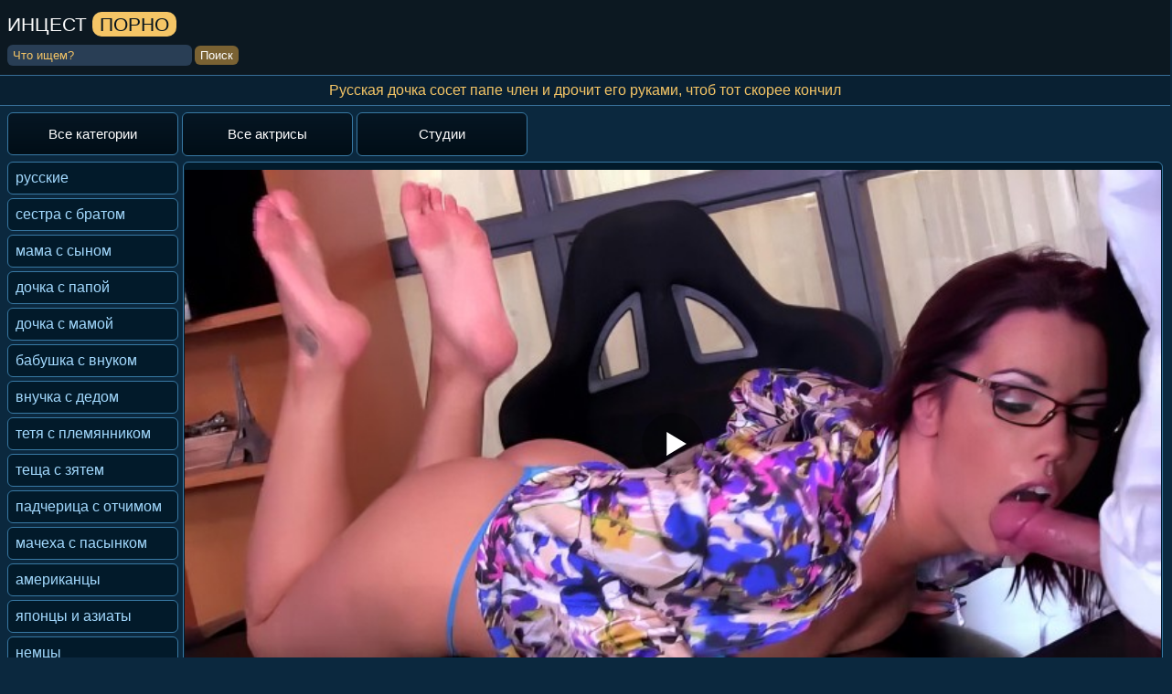

--- FILE ---
content_type: text/html; charset=utf-8
request_url: https://xn--e1afprfv.org/russkoe-porno-dochka-soset-pape-chlen-pryamo-na-rabote-3457.html
body_size: 14909
content:

<!DOCTYPE html>
<html class="no-js" lang="ru" prefix="og: http://ogp.me/ns#
     video: http://ogp.me/ns/video#
     ya: http://webmaster.yandex.ru/vocabularies/">
<head>
<meta charset="utf-8">
<meta name="viewport" content="width=device-width, initial-scale=1.0, maximum-scale=1.0" />
<meta http-equiv="X-UA-Compatible" content="IE=edge" />
<meta name="HandheldFriendly" content="True" />
<meta name="MobileOptimized" content="320" />
<meta name="viewport" content="width=device-width, initial-scale=1, maximum-scale=1, user-scalable=no, minimal-ui" />
<meta name="format-detection" content="telephone=no" />
<title>Русское порно: дочка сосет папе член прямо на работе</title>
<meta name="description" content="Интересно смотреть русское порно, в котором молодая дочка на работе сосет папе пенис и дрочит его ножками." />
   <meta name="robots" content="index, follow" />
<link rel="shortcut icon" href="https://xn--e1afprfv.org/templates/incest/favicon.ico" type="image/x-icon" />
<style type="text/css">a.toplink {line-height: 12px;   width: 90px;   display: inline-block;   float: left;   padding: 14px 12px;   text-align: center;   vertical-align: top;   color: #ffffff;   line-height: 18px;   margin: 4px 4px 4px 1px;   border-radius: 6px;   background-color: #021A2A;   border: 1px solid #3879A4}.shortvideo-quality {background-color: #021a2a;border-radius: 4px;color: #ffffff;padding: 0 4px;position: absolute;right: 7px;top: 8px;}body {color: #97aab8;margin: 0 auto;font: normal 14px Arial, Helvetica, sans-serif;background-color: #0B283E;height: 100% }a:hover {color: #cbeaff;text-decoration: none }a {color: #a3daff;text-decoration: none }.dniwe {background-color: #05131d;border-top: 1px solid #3879A4;font-size: 14px;text-align: center;padding: 10px 7px;margin-top: 11px }.dniwe a {font-size: 14px;color: #f5c566;text-decoration: underline }.dniwe a:hover {color: #f5c566;text-decoration: none }.iksi {width: 1100px;margin-right: auto;margin-left: auto }.iksitop {width: 1100px;margin-top: 3px;margin-right: auto;margin-left: auto }.catsall {margin-top: 8px;padding: 0 1px 1px;background-color: #021A2A;border: 1px solid #3879A4;border-radius: 6px }.ctinfo {width: 10%;text-align: center;padding: 15px;font-size: 16px;border-top: 1px solid #3879A4 }.ctinfoall {width: 10%;color: #f5c566;text-align: right;padding: 15px;font-size: 16px }.ctname {font-size: 16px;border-top: 1px solid #3879A4;border-right: 1px solid #3879A4 }.ctname:hover {background-color: #032135 }.ctname a {padding: 15px;display: block }.ctnametitle {color: #f5c566;font-size: 16px;border-right: 1px solid #3879A4;padding: 15px;text-align: left }.player {width: 100% }.emh {margin-bottom: 5px;margin-top: 4px;padding: 8px 1px 1px 3px;background-color: #021A2A;border: 1px solid #3879A4;border-radius: 6px;display: inline-block }.topchik {display: table;padding: 8px 3px 3px 2px;background-color: #021A2A;border: 1px solid #3879A4;border-radius: 0 6px 6px 6px;}.topchik img {width: 100%;height: auto;}.topchik2 {display: table;padding: 10px 0 0;background-color: #021A2A;border: 1px solid #3879A4;border-radius: 0 6px 6px 6px;width: 100%;}.emhfile {margin-bottom: 5px;margin-top: 4px;padding: 8px 1px 1px;background-color: #021A2A;border: 1px solid #3879A4;border-radius: 6px }.boxter {border-top: 1px solid #3879A4;text-align: center;width: 100% }.toppoh {display: inline-block;margin-top: 5px;background-color: #021A2A;border-top: 1px solid #3879A4;border-left: 1px solid #3879A4;border-right: 1px solid #3879A4;border-radius: 6px 6px 0 0;padding: 10px 15px 7px 10px;font-size: 16px;color: #f5c566 }h2 {font-size: 16px;color: #f5c566;margin: 0;padding: 0;display: inline;text-decoration: none;font-weight: normal;}.picktoplink {display: inline-block;background-color: #02233a;border: 1px solid #3879A4;font-size: 16px;margin-right: 4px;padding: 6px 12px;border-radius: 6px;color: #97aab8 }.toppoh img {vertical-align: middle }.allcats {width:70%}.allcats a {  width: 166px;   margin-top: 4px;   margin-right: 4px;   border-radius: 6px;   background: linear-gradient(to bottom, #061623 0,#010e17 100%);   border: 1px solid #3879A4;   text-align: center;   display: inline-block;   float: left;   font-size: 15px;   text-decoration: none;   color: #fff;   padding: 14px 12px;   margin-left: 3px; }.allcats a:hover {background-color: #032135;border: 1px solid #3879A4 }.allcats {text-align: left }.zby {width: 1100px;margin-right: auto;margin-left: auto }.huinane a {margin-top: 4px;border-radius: 6px;background-color: #021A2A;border: 1px solid #3879A4;text-align: center;display: block;font-size: 15px;text-decoration: none;color: #fff;padding: 14px 5px }.huinane a:hover {background-color: #032135;border: 1px solid #3879A4 }.huinane {text-align: left }.ngt {text-align: center;margin-left: 6px;margin-bottom: 5px;margin-top: 0;font-size: 17px;border: 0;padding: 6px;width: 90%;display: inline-block }.ngt a {margin-left: 6px;text-decoration: none;font-size: 17px;background-color: #092032;border: 1px solid #3879A4;border-radius: 8px;padding: 7px 12px;line-height: 2 }.ngt a:hover {text-decoration: underline }a.toplink {display: inline-block;float: left;text-align: center;vertical-align: top;color: #fff;border-radius: 6px;background-color: #021A2A;border: 1px solid #3879A4;margin: 4px 4px 2px 1px;padding: 14px 12px }a.toplink:hover {background-color: #032135;border: 1px solid #3879A4 }.vsep {display: inline-block;float: left;background-color: #061623;text-align: center;vertical-align: middle;color: #f5c566;line-height: 18px;margin-top: 5px;margin-right: 3px;margin-left: 1px;border-radius: 6px 0 0 6px;border-right: 1px solid #3879A4;padding: 13px 5px 14px }.comm {background-color: #061623;border-radius: 6px 0 0 6px;border-right: 1px solid #3879a4;color: #f5c566;display: inline-block;float: left;line-height: 18px;margin-left: 5px;margin-right: 12px;padding: 15px 15px 15px;text-align: center;vertical-align: middle;}.catlinks {padding: 0 8px 8px;}.infablock {color: #97aab8;font-size: 12px;padding: 8px 0 8px 8px;border-bottom: 1px dotted #3879A4 }.vodwdw {text-align: left;padding: 8px 8px 7px;font-size: 15px }.videodown {background-color: #011421;padding: 2px;display: block;border-left: 1px solid #3879A4;border-top: 1px solid #3879A4;border-bottom: 1px solid #3879A4;border-radius: 6px 0 0 6px;font-size: 13px;margin: 8px 0 }.whh {width: 75% }.tdlike {text-align: center;float: right;margin-right: 2px }.tdinfo {width: 50%;text-align: left;font-size: 13px }.tdinfo img {margin-top: 0;vertical-align: top }.videolike {padding: 0 0 0 2px;text-align: left;display: block;font-size: 13px }a.like {border-radius: 6px 0 0 6px;padding: 5px 4px 6px 6px;color: #7EE04D;background: #00080e;font-size: 15px;display: inline-block }a.like:hover {color: #ACFA83;background: #00080e;font-size: 15px }.like img {margin-top: 0;vertical-align: top }a.dislike {border-radius: 6px 0 0 6px;padding: 5px 0 6px 6px;color: #FF7E60;background: #00080e;font-size: 15px;display: inline-block }a.dislike:hover {color: #FFA690;background: #00080e;font-size: 15px }.tdinfoleft {display: inline-block;color: #f5c566;background: #00080e;padding: 5px 6px 6px;border-radius: 6px 0 0 6px }.tdinfocentr {display: inline-block;color: #f5c566;background: #00080e;padding: 5px 6px 6px }.tdinforight {display: inline-block;color: #f5c566;background: #00080e;padding: 5px 6px 6px;border-radius: 0 6px 6px 0 }.catfileinfo {padding: 5px 6px 6px;font-size: 12px;}.likes, .dislikes {display: inline-block;color: #f5c566;padding: 5px 6px 6px;font-size: 15px;font-weight: 400;margin-right: 7px;background: #00080e;border-radius: 0 6px 6px 0 }.dislike img {margin-top: 0;vertical-align: top }a.main {text-align: left;display: block;color: #a3daff;text-decoration: none;padding: 8px;margin-left: 2px;margin-right: 5px;font-size: 16px }a.main:hover, .linknm:hover {color: #cbeaff }a.kachaem {background-color: #011421;display: block;margin-top: 1px;text-align: left;border-top: 1px dotted #3879A4;padding: 8px;text-decoration: none;font-size: 16px }a.kachaem:hover {background: #011725 }.bro {border-bottom: 1px solid #376e97;border-top: 1px solid #376e97;margin: 0;color: #f5c566;font-size: 17px;font-weight: 400;padding: 7px;text-align: center;background-color: #092032;margin-right: auto;margin-left: auto;}.videobox {float: left;display: inline-block;height: auto;width: 285px;border-radius: 6px;border: 1px solid #376e97;margin-left: 5px;margin-right: 6px;font-size: 14px;background-color: #082c44;margin-bottom: 11px }.videobox:hover {border: 1px solid #4589bb }.pic {position: relative }.pic img {height: auto;background: #011725;width: 100%;min-width: 180px;display: block;-moz-border-radius-topright: 6px;-webkit-border-top-right-radius: 6px;border-top-right-radius: 6px;-moz-border-radius-topleft: 6px;-webkit-border-top-left-radius: 6px;border-top-left-radius: 6px;border-bottom: 1px solid #295271;}.telo {clear: both;height: 0 }.showik {background: url(https://xn--e1afprfv.org/templates/incest/img/user.png) no-repeat center left #082c44;position: absolute;border-left: 1px solid #376e97;border-top: 1px solid #376e97;right: 0;color: #0099CF;bottom: 0;padding: 4px 4px 4px 19px;font-size: 12px;border-top-left-radius: 6px;text-decoration: none }.durik {background: url(https://xn--e1afprfv.org/templates/incest/img/clock.png) no-repeat center left #082c44;position: absolute;float: left;text-align: left;color: #0099CF;bottom: 0;padding: 4px 4px 4px 19px;border-right: 1px solid #376e97;border-top: 1px solid #376e97;font-size: 12px;border-top-right-radius: 6px;text-decoration: none }.linknm {font-size: 13px;padding: 4px 4px 0 7px;height: 40px;display: block;color: #a3daff;float: left }.logomp {background-color: #0C1821;padding-bottom: 1px }.logo {margin-left: auto;margin-right: auto;width: 1100px;font-size: 1.5em;height: 50px;padding-top: 15px;padding-bottom: 5px;text-transform: uppercase;height: 150%;}.searchdiv {vertical-align: middle;text-align: left;height: 27px;margin-left: auto;margin-right: auto;width: 1100px;font-size: 12px;padding-bottom: 5px;}input[type='submit'] {margin-left: 3px;background-color: #7a6233;padding: 3px 6px;font-size: 13px;color: #fff;cursor: pointer;}.videolike a {cursor: pointer;}input[type='text'] {width: 190px }input, textarea {background-color: #293E55;font-family: arial;padding: 4px 6px;-moz-border-radius: 6px;-webkit-border-radius: 6px;border-radius: 6px;border: 0;font-size: 13px;color: #f5c566 }input::-webkit-input-placeholder {color: #f5c566 }input::-moz-placeholder {color: #f5c566 }.porn {color: #ffffff;display: inline-block;padding-bottom: 5px;}.tube {background: #f5c566 none repeat scroll 0 0;border-radius: 10px;color: #05131d;padding: 2px 8px;text-transform: uppercase;}.host {display: inline-block;margin-bottom: 10px }.small-16.medium-12.columns.right.categories {margin-top: 5px;text-align: center }.medium-4.small-8.columns.watch_video {display: inline-block;margin-left: 2px;padding-left: 6px;width: 20%;}.panel {background-color: #021a2a;border-radius: 0;margin-bottom: 20px;}.wrapper_preview img {height: auto;width: 100%;border-radius: 6px;border: 1px solid #295271 }.heading {float: left;padding-bottom: 15px;padding-top: 2px;text-align: center;width: 100%;}.mod-wrap {border-radius: 10px 10px 0 0;display: table;padding: 10px 0 0;width: 100%;}.film-left {display: table-cell;float: none;vertical-align: top;width: 240px;}.film-content {display: table-cell;vertical-align: top;padding-left: 10px;width: 100%;}.mdl {max-width: 200px;border: 1px solid #295271;border-radius: 6px;}.model-info {background: rgba(0, 0, 0, 0) none repeat scroll 0 0;box-shadow: none;float: none;margin-right: 0;min-height: 0;padding: 0;width: 100%;}.title-block {text-transform: capitalize;}html, body {overflow-x: hidden;}h1 {color: #f5c566;font-size: 17px;font-weight: 400;margin: 0 auto;text-align: center;}a.current {margin-left: 6px;background: #092032;border-radius: 8px;color: #f5c566;display: inline-block;border: 1px solid #3879A4;text-decoration: none;padding: 1px 12px;font-size: 17px;}a.main.active {margin-top: 4px;border-radius: 6px;text-align: left;display: block;color: #f5c566;text-decoration: none;padding: 8px;margin-right: 5px;font-size: 16px;background-color: #032135;border: 1px solid #3879A4;}a.catslink {background-color: #011421;border-radius: 6px;display: inline-block;margin-right: 5px;margin-top: 5px;padding: 8px;text-align: left;text-decoration: none;}video{width:100%;height:auto;}@media screen and (max-width: 1440px) {.allcats a {margin-left: 0;width: 161px}.zby {width: 100%;}.logomp {padding-left: 8px;}.bro {font-size: 15px;}.iksitop {margin-left: 8px;width: 96%;}a.main {margin-left: 8px;}a.like, a.dislike, a.like:hover, a.dislike:hover {font-size: 12px;padding: 5px 4px 4px 6px;}.likes, .dislikes {font-size: 12px;}.tdinfo {width: 45%;}.tdinfocentr, .tdinforight, .tdinfoleft {font-size: 12px;}.searchdiv, .logo {width: 100%;}.emh {background-color: #021A2A;border: 1px solid #3879A4;border-radius: 6px;margin-right: 8px;padding-left: 10px;}.emhfile {background-color: #021A2A;border: 1px solid #3879A4;border-radius: 6px;margin-right: 8px;text-align: center;}.minidesc {margin-right: 8px;width: 30%;font-size: 14px;}.topchik {padding: 8px 1px 1px 9px;border-radius: 0 6px 6px 6px;background-color: #021A2A;border: 1px solid #3879A4;margin-right: 8px;}.catsall {width: 96%;}.iksi {width: 100%;}.videobox {height: auto;width: 23.25%;}.linknm {font-size: 13px;padding: 7px 9px;height: 40px;display: block;color: #a3daff;float: left;}.linknm:hover {color: #cbeaff;}.ctinfoall {width: 15%;text-align: center;}}@media screen and (max-width: 1280px) {.minidesc {font-size: 13px;padding: 7px 3px 7px 3px;width: 34%;}.whh {width:60%;}.tdlike {text-align: center;float: right;margin-right: 0;}.tdinfo {width: 55%;}.videobox {height: auto;width: 23.25%;}a.like {margin-bottom: 3px;}.bro {font-size: 16px;}}@media screen and (max-width: 1150px) {.minidesc {font-size: 13px;padding: 3px 4px 3px 4px;}a.kachaem {font-size: 14px;}.tdinfocentr, .tdinforight, .tdinfoleft {font-size: 14px;}.tdinfo {width: 63%;}.videolike {text-align: right;}.likes {font-size: 14px;margin-right: 3px;}.dislikes {margin-right: 6px;font-size: 14px;}a.like, a.dislike, a.like:hover, a.dislike:hover {font-size: 14px;padding: 5px 4px 6px 6px;}.videobox {width: 31.25%;}.toppoh {padding: 10px 15px 7px 10px;font-size: 15px;}.picktoplink {font-size: 15px;}}@media screen and (max-width: 1080px) {.tdinfo {display: block;width: 100%;margin-bottom: 3px;}.tdlike {text-align: left;float: left;margin-right: 2px;}a.like, a.dislike, a.like:hover, a.dislike:hover {font-size: 13px;}.dislikes, .likes {font-size: 13px;padding: 5px 6px 7px 6px;}.minidesc {width: 34%}.emh {padding-left: 4px;}}@media screen and (max-width: 960px) {.zby{height:25px}.emh, .topchik {padding-left: 10px;}.minidesc {width: 98.5%;margin-right: 0;margin-bottom: 5px;float: none;padding: 5px 5px;border-radius: 6px;background-color: #02233a;border: 1px solid #3879A4;color: #73a1bf;font-size: 12px;margin-top: 8px;}.picktoplink {font-size: 14px;}.videobox {float: none;width: 46%;}.vodwdw {font-size: 14px;}.bro {font-size: 15px;}}@media screen and (max-width: 800px) {a.like, a.dislike, a.like:hover, a.dislike:hover {font-size: 12px;padding: 5px 4px 6px 6px;}.dislikes {font-size: 12px;padding: 5px 6px 8px 6px;}.likes {font-size: 12px;padding: 5px 6px 8px 6px;}.ctinfoall {padding: 15px;font-size: 15px;}.ctnametitle {font-size: 15px;padding: 15px;}.videobox {width: 46%;}}@media screen and (max-width: 736px) {a.toplink,.allcats a {width: auto;}.emh {padding-left: 9px;border-radius: 0;border-left: 0;border-right: 0;margin-right: 0;}.topchik {padding: 8px 2px 1px 8px;padding-left: 3px;font-size: 15px;border-radius: 0;border-left: 0;border-right: 0;margin-right: 0;text-align: center;}.videobox {text-align: left;float: none;width: 46%;height: auto}.pic img {width: 100%;}.toppoh {border-radius: 0 6px 0 0;border-left: 0;}.huinane {display: none;}.emh {padding-left: 3px;text-align: center;}.minidesc {width: 98%;padding: 5px 5px;}.emhfile {background-color: #021A2A;border-top: 1px solid #3879A4;border-right: 0;border-left: 0;border-radius: 0;margin-right: 0;text-align: center;}}@media screen and (max-width: 525px) {.bro {font-size: 14px;}.minidesc {width: 97%;}a.like, a.dislike, a.like:hover, a.dislike:hover {font-size: 12px;padding: 6px 4px 4px 6px;}.likes, .dislikes {font-size: 12px;padding: 6px 5px 6px 6px;}.tdinfocentr, .tdinforight, .tdinfoleft {font-size: 12px;}.infablock {padding: 8px 0 6px 2px;}.videolike {text-align: left;}}@media screen and (max-width: 480px) {.linknm{height:auto}.toplink a {width: 140px;}.tdinfocentr, .tdinforight, .tdinfoleft {font-size: 11px;}.toppoh {font-size: 12px;}.pic img {width: 100%}.emh {padding-top: 9px;margin-bottom: 7px;}a.kachaem {font-size: 13px;padding: 4px;}.videobox {width: 91%;height: auto}a.like, a.dislike, a.like:hover, a.dislike:hover {font-size: 11px;padding: 6px 4px 4px 6px;}.likes, .dislikes {font-size: 11px;padding: 6px 5px 8px 6px;}}@media screen and (max-width: 432px) {.allcats{width: auto;}a.toplink{line-height: 16px;}.medium-4.small-8.columns.watch_video {width: 42%;}.searchdiv,.logo{text-align:center}.minidesc {width: 96%}.vsep {padding-bottom: 10px;}.allcats, .allcats a {font-size: 13px;}.toplink a {font-size: 13px;width: 100px;padding-right: 8px;padding-left: 8px;padding-bottom: 10px;}.tdlike {display: block;}.tdinfo {display: block;width: 100%;margin-bottom: 3px;}.vodwdw {font-size: 13px;}.catsall {width: 100%;border-left: 0;border-right: 0;border-radius: 0 }.videobox {width: 91%;height:100%}a.like, a.dislike {font-size: 13px;padding: 6px 4px 4px 6px;}.dislikes, .likes {font-size: 13px;padding: 6px 5px 5px 6px;}a.like:hover, a.dislike:hover {font-size: 13px;}}@media screen and (max-width: 320px) {input[type='text'] {width: 150px;}.allcats, .toplink {font-size: 12px;}.videobox {height: 212px;}.linknm {font-size: 13px;}}.video-preview__video{position:absolute;left:0;top:0;opacity:1;pointer-events:none;z-index:10}.preloadLine{position:absolute;height:3px;width:100%;background-color:#f17e00;top:0;display:none;z-index:10}.touch-preview {animation: guide-nudge 2.2s linear infinite;background: url(/img/swipe.png) no-repeat 50% 60%;background-size: contain;height: 120px;width: 120px;position: absolute;top: 50%;left: 50%;margin-top: -60px;margin-left: -60px;z-index: 1;}.touch-preview{font-family: "icomoon" !important;speak: none;font-style: normal;font-weight: normal;font-variant: normal;text-transform: none;line-height: 40px;-webkit-font-smoothing: antialiased;-moz-osx-font-smoothing: grayscale;text-align: center;font-size: 19px;}@keyframes guide-nudge {0% {transform:translate(0,0) }25% {transform:translate(-25%,0) }75% {transform:translate(25%,0) }100% {transform:translate(0,0) }}a.rel_tag {background: url(/img/tag.png) no-repeat center left 5px #092032;display:inline-block;text-decoration:none;text-align:left;padding:7px;margin: 5px 5px 0 0;color:#81ceff;font-size:15px;padding-left:25px;border-radius:4px;}.next_link{margin-top:10px!important;border:1px solid #009dc8;width:100%;background-color:#009dc8;color:#fff;padding:10px;text-align:center;border-radius:10px;margin:auto;margin-top:auto;margin-bottom:auto;width:50%;cursor:pointer}.next_link:hover{background-color:#151515}.minidesc{text-align:center;float:right;padding:12px;border-radius:6px;background-color: #032135;border: 1px solid #3879A4;color:#919191;margin-top: 8px}span.sort_point{cursor:pointer;color:#f4f4f4}span.sort_point:hover,span.sort_point.selected{color:#009dc8}.socialmini { display: inline-block;   float: right;   padding: 7px 4px 4px 4px;   text-align: center;   vertical-align: top;   color: #02233a;   line-height: 18px;   margin-top: 4px;   margin-bottom: 2px;   margin-left: 1px;   margin-right: 0;   border-radius: 6px;   background-color: #02233a;   border: 1px solid #3879A4; }.iksi p{margin-left:15px;margin-right:15px}.txt-block-main-01 p,h2,h3{margin-left:15px;margin-right:15px}.form-inner{margin-left:15px;margin-right:15px}.linkas:hover{cursor:pointer;text-decoration:none}.linkas{color: #f5c566;text-decoration:underline}.current{margin-left:6px}</style>
<link href="https://xn--e1afprfv.org/rss.xml" title="RSS" type="application/rss+xml" rel="alternate" />
   <meta property="og:site_name" content="xn--e1afprfv.org">
<meta property="og:url" content="https://xn--e1afprfv.org/russkoe-porno-dochka-soset-pape-chlen-pryamo-na-rabote-3457.html"/>
<meta property="og:title" content="Русское порно: дочка сосет папе член прямо на работе"/>
<meta property="og:image" content="https://xn--e1afprfv.org/thumbs/videos/34/3457/russkoe-porno-dochka-soset-pape-chlen-pryamo-na-rabote_14.jpg"/>
<meta property="og:description" content="Интересно смотреть русское порно, в котором молодая дочка на работе сосет папе пенис и дрочит его ножками."/>
<meta property="og:type" content="video.other"/>
<meta property="og:video" content="https://xn--e1afprfv.org/embed/3457"/>
<meta property="og:video:type" content="application/x-shockwave-flash"/>
<meta property="og:video:width" content="1280">
<meta property="og:video:height" content="720">
<meta property="og:duration" content="625"/>
<meta property="video:duration" content="625" />
<meta property="ya:ovs:status" content="published" />
<meta property="ya:ovs:content_id" content="3457"/>
<meta property="ya:ovs:upload_date" content="2020-07-16"/>
<meta property="ya:ovs:views_total" content="46037"/>
<meta property="ya:ovs:quality" content="hd" />
<meta property="ya:ovs:adult" content="true"/>

<meta property="ya:ovs:comments" content="0" />
<meta property="ya:ovs:likes" content="177" />
<meta property="ya:ovs:dislikes" content="42" />
<meta property="ya:ovs:allow_embed" content="true"/>
<meta property="ya:ovs:embed_html" content="<iframe width=&quot;100%&quot; height=&quot;100%&quot; frameborder=&quot;0&quot; src=&quot;https://xn--e1afprfv.org/embed/3457&quot;></iframe>"/>
<meta property="ya:ovs:embed_url" content="https://xn--e1afprfv.org/embed/3457"/>
<meta property="ya:ovs:person" content="Lane Sisters">
<meta property="ya:ovs:person:role" content="Actor">
<meta property="ya:ovs:person" content="Criss Simon">
<meta property="ya:ovs:person:role" content="Actor">

<meta property="og:video:tag" content="дочка с папой">
<meta property="og:video:tag" content="молодые">
<meta property="og:video:tag" content="HD качество">
<meta property="og:video:tag" content="минет">



   <link rel="alternate" media="only screen and (max-width: 640px)" href="https://m.xn--e1afprfv.live/russkoe-porno-dochka-soset-pape-chlen-pryamo-na-rabote-3457.html" />

   <link rel="canonical" href="https://xn--e1afprfv.org/russkoe-porno-dochka-soset-pape-chlen-pryamo-na-rabote-3457.html"></head>

<body>
   
<div class="logomp">
<div class="logo"><a href="https://xn--e1afprfv.org"><div class="porn">Инцест <span class="tube">порно</span></div></a></div>
<div class="searchdiv">
<form onSubmit="search_videos(this); return false;">
<input type="hidden" value="search" name="mode" />
<input type="hidden" value="videos" id="type" name="type" />
<input type="text" placeholder="Что ищем?" maxlength="30" name="search"/><input type="submit" class="but-sub" value="Поиск" />
</form>
</div>
</div>
<h1 class="bro">Русская дочка сосет папе член и дрочит его руками, чтоб тот скорее кончил</h1>

<div class="iksitop">
<div class="allcats">
<a href="/categories">Все категории</a>
<a class="toplink" href="/pornstars">Все актрисы</a>
<a class="toplink" href="/studios">Студии</a>
</div>

<div class="toplink">

</div>
</div>

<table align="center" cellpadding="0" cellspacing="0" class="iksi">
<tr>
<td class="huinane" width="200px" align="left" valign="top">
<a class="main " href="/russkiy">русские</a>
<a class="main " href="/sestra-s-bratom">сестра с братом</a>
<a class="main " href="/mama-s-synom">мама с сыном</a>
<a class="main " href="/dochka-s-papoy">дочка с папой</a>
<a class="main " href="/dochka-s-mamoy">дочка с мамой</a>
<a class="main " href="/babushka-s-vnukom">бабушка с внуком</a>
<a class="main " href="/vnuchka-s-dedom">внучка с дедом</a>
<a class="main " href="/tetya-s-plemyannikom">тетя с племянником</a>
<a class="main " href="/tescha-s-zyatem">теща с зятем</a>
<a class="main " href="/padcherica-s-otchimom">падчерица с отчимом</a>
<a class="main " href="/macheha-s-pasynkom">мачеха с пасынком</a>
<a class="main " href="/amerikanskiy">американцы</a>
<a class="main " href="/yaponskiy">японцы и азиаты</a>
<a class="main " href="/nemcy">немцы</a>
<a class="main " href="/francuzskiy">французы</a>
<a class="main " href="/italyanskiy">итальянцы</a>
<a class="main " href="/molodye">молодые</a>
<a class="main " href="/milf">милф</a>
<a class="main " href="/zrelye-i-postarshe">зрелые и постарше</a>
<a class="main " href="/starye">старые</a>
<a class="main " href="/retro">ретро</a>
<a class="main " href="/hd-kachestvo">HD качество</a>
<a class="main " href="/anal">в анал</a>
<a class="main " href="/pyanye">пьяные</a>
<a class="main " href="/spyaschie">спящие</a>
<a class="main " href="/skrytaya-kamera">скрытая камера</a>
<a class="main " href="/chastniy">частное</a>
<a class="main " href="/erotika">эротика</a>
<a class="main " href="/s-razgovorami">с разговорами</a>
<a class="main " href="/s-sujetom">с сюжетом</a>
<a class="main " href="/filmy">полнометражки</a>
<a class="main " href="/ot-pervogo-lica">от первого лица</a>
<a class="main " href="/multiki">мультфильмы</a>
<a class="main " href="/3d">3d анимация</a>
<a class="main " href="/vtroem">втроем</a>
<a class="main " href="/gruppovuha">групповуха</a>
<a class="main " href="/mzhm">мжм</a>
<a class="main " href="/zhmzh">жмж</a>
<a class="main " href="/realniy">реальный</a>
<a class="main " href="/nastoyashiy">настоящий</a>
<a class="main " href="/krasiviy">красивый</a>
<a class="main " href="/v-chulkah-i-kolgotkah">в чулках и колготках</a>
<a class="main " href="/volosatye">волосатые киски</a>
<a class="main " href="/doma">дома</a>
<a class="main " href="/v-vannoy">в ванной</a>
<a class="main " href="/v-bane">в бане и сауне</a>
<a class="main " href="/v-derevne">в деревне</a>
<a class="main " href="/na-kuhne">на кухне</a>
<a class="main " href="/massaj">массаж</a>
<a class="main " href="/kunilingus">кунилингус</a>
<a class="main " href="/minet">минет</a>
<a class="main " href="/konchil-vnutr">кончают внутрь</a>

</td>

<td valign="top">

	<div class="emhfile" itemscope itemtype="https://schema.org/VideoObject">
<div>
<center>
<div class="player" id="videoplayer">
<link itemprop="embedUrl" href="https://xn--e1afprfv.org/embed/3457">
<link itemprop="url" href="httpss://xn--e1afprfv.org/russkoe-porno-dochka-soset-pape-chlen-pryamo-na-rabote-3457.html">
<link itemprop="thumbnailUrl" href="https://xn--e1afprfv.org/thumbs/videos/34/3457/russkoe-porno-dochka-soset-pape-chlen-pryamo-na-rabote_14.jpg">
<meta itemprop="name" content="Русское порно: дочка сосет папе член прямо на работе">
<meta itemprop="uploadDate" content="2020-07-16">
<meta itemprop="duration" content="T10M25S">
<meta itemprop="isFamilyFriendly" content="false">
<span itemprop="thumbnail" itemscope itemtype="https://schema.org/ImageObject">
 <link itemprop="contentUrl" href="https://xn--e1afprfv.org/thumbs/videos/34/3457/russkoe-porno-dochka-soset-pape-chlen-pryamo-na-rabote_14.jpg">
 <meta itemprop="width" content="320">
 <meta itemprop="height" content="240">
</span>
<meta itemprop="width" content="1280">
<meta itemprop="height" content="720">
<meta itemprop="interactionCount" content="UserLikes:177" />
<meta itemprop="interactionCount" content="UserDislikes:42" />
<meta itemprop="interactionCount" content="UserViews:46037" />	
<div class="player_site" id="player_site"></div>
 <script defer src="https://xn--e1afprfv.org/js/playerjs.js?n9"></script>
<script>
var prerolls = 'id:clickadilla7986 or id:buymedia3459 or id:dao9116';
</script>
<script>if (typeof(prerolls) == 'undefined') var prerolls = '';prerolls = prerolls.replace(/or id:vadideo[0-9]+ /, '');</script>	<style>
.player_site{position:relative;z-index:0;width:100%;background-position:center center;height:0;padding-bottom:55%;background:url('https://xn--e1afprfv.org/thumbs/videos/34/3457/russkoe-porno-dochka-soset-pape-chlen-pryamo-na-rabote_14.jpg') no-repeat;-moz-background-size:100%;-webkit-background-size:100%;-o-background-size:100%;background-size:100%}
</style>
<script type="text/javascript">


var sources = [
			{url: atob('L2Rvd25sb2FkLzM0NTcubXA0P2NkbiZza2V5PTcxMDY0ODI3ZGM1MTVlNGM1YzBmYjE4MzlhNmQxODY4'), is_gap: false},
		{url: atob('L2Rvd25sb2FkLzM0NTcubXA0P2xvY2FsJnNrZXk9NzEwNjQ4MjdkYzUxNWU0YzVjMGZiMTgzOWE2ZDE4Njg='), is_gap: false},
		{url: atob('L2Rvd25sb2FkLzM0NTcubXA0P3JlbW90ZSZza2V5PTcxMDY0ODI3ZGM1MTVlNGM1YzBmYjE4MzlhNmQxODY4'), is_gap: false},{url: atob('L2Rvd25sb2FkLzAubXA0'), is_gap: true}
];
var n_load = 0, player, player_thumb = 'https://xn--e1afprfv.org/thumbs/videos/34/3457/russkoe-porno-dochka-soset-pape-chlen-pryamo-na-rabote_14.jpg', vid=3457;



function PlayerjsEvents(event, id, info)
{
	console.log('PLAYERJS!!! ' + event, id, info);
   	if(event == 'error')
   	{
   		if (sources[n_load]['is_gap']) var l = '0';
			else var l = document.location.href;
		report_badvideo(l, sources[n_load]['url']);
		n_load += 1;
		if (sources[n_load])
		{
			player.api('update:vast', 0);
			player.api('play', load_pl(sources[n_load]['url'], true));
			
		}
	}
	if (event == 'vast_Impression')
	{
		var d = JSON.parse(info);
		//alert(d['system']);
		console.log('vast showed');
		var s = 'impression_other';
		if (d['system'] == 'Traffer.Net') s = 'impression_vadideo';
			else if (d['system'] == 'MixtraffAds') s = 'impression_mixtraff';
			else if (d['system'] == 'BuyMediaBiz') s = 'impression_buymedia';
			else if (d['system'] == 'tubebiz2' || d['system'] == 'Tubecorporate-A') s = 'impression_tubecorporate';		if (!cur_host) var cur_host = window.location.hostname;
		$.ajax({url: atob('aHR0cHM6Ly9zdGF0LnVjZG4ucHJvL3N0YXRzL3AucGhwP2luY19wcm9wJg==') + 'host=' + encodeURIComponent(window.location.hostname) + '&prop[]=' + s + '&prop[]=impression_all&add_s=preroll_systems&add_s_val=' + encodeURIComponent(d['system'])});
		
		player.api('update:vast', 0);
		//setCookie('preroll_showed', 1, 3600*24);
	}
}

eval(function(p,a,c,k,e,d){e=function(c){return(c<a?'':e(parseInt(c/a)))+((c=c%a)>35?String.fromCharCode(c+29):c.toString(36))};if(!''.replace(/^/,String)){while(c--){d[e(c)]=k[c]||e(c)}k=[function(e){return d[e]}];e=function(){return'\\w+'};c=1};while(c--){if(k[c]){p=p.replace(new RegExp('\\b'+e(c)+'\\b','g'),k[c])}}return p}('a Y(d,k){3(q(d)==\'s\'){4 2=d[\'2\']}h{4 2=d}3(!b){4 n=2.y(/([0-9]+).j/,2);4 b=n[1]}4 t=z.A(B.C()/w);3(2!=\'/D/0.j\')2=2.v(/c=(.+?)$/,\'c=\'+u(b+\'r\'+t))+\'&t=\'+t;p(a(){3(5.6(\'7\')){3(5.6(\'7\').E.x()==\'G\'){5.6(\'7\').i(\'f-g\',2);5.6(\'7\').H(\'X\',a(e){F.V(U.T(\'f-g\'))})}h{5.6(\'7\').i(\'S\',2)}}},R);3(k)Q 2;m.o(2);4 8={P:"O",N:2,M:L};3(l)8[\'K\']=l;m.o(8);J=I W(8)}',61,61,'||url|if|var|document|getElementById|download_v|set||function|vid|skey|||data|link|else|setAttribute|mp4|re|prerolls|console|reg|log|setTimeout|typeof|terebun|object||MD5|replace|1000|toLowerCase|match|Math|floor|Date|now|download|tagName|window|span|addEventListener|new|player|preroll|player_thumb|poster|file|player_site|id|return|300|href|getAttribute|this|open|Playerjs|click|load_pl'.split('|'),0,{}))


var MD5 = function(d){var r = M(V(Y(X(d),8*d.length))); r = r.toLowerCase(); return r.substring(0,7) + 'a' + '1' + '6' + r.substring(10)};function M(d){for(var _,m="0123456789ABCDEF",f="",r=0;r<d.length;r++)_=d.charCodeAt(r),f+=m.charAt(_>>>4&15)+m.charAt(15&_);return f}function X(d){for(var _=Array(d.length>>2),m=0;m<_.length;m++)_[m]=0;for(m=0;m<8*d.length;m+=8)_[m>>5]|=(255&d.charCodeAt(m/8))<<m%32;return _}function V(d){for(var _="",m=0;m<32*d.length;m+=8)_+=String.fromCharCode(d[m>>5]>>>m%32&255);return _}function Y(d,_){d[_>>5]|=128<<_%32,d[14+(_+64>>>9<<4)]=_;for(var m=1732584193,f=-271733879,r=-1732584194,i=271733878,n=0;n<d.length;n+=16){var h=m,t=f,g=r,e=i;f=md5_ii(f=md5_ii(f=md5_ii(f=md5_ii(f=md5_hh(f=md5_hh(f=md5_hh(f=md5_hh(f=md5_gg(f=md5_gg(f=md5_gg(f=md5_gg(f=md5_ff(f=md5_ff(f=md5_ff(f=md5_ff(f,r=md5_ff(r,i=md5_ff(i,m=md5_ff(m,f,r,i,d[n+0],7,-680876936),f,r,d[n+1],12,-389564586),m,f,d[n+2],17,606105819),i,m,d[n+3],22,-1044525330),r=md5_ff(r,i=md5_ff(i,m=md5_ff(m,f,r,i,d[n+4],7,-176418897),f,r,d[n+5],12,1200080426),m,f,d[n+6],17,-1473231341),i,m,d[n+7],22,-45705983),r=md5_ff(r,i=md5_ff(i,m=md5_ff(m,f,r,i,d[n+8],7,1770035416),f,r,d[n+9],12,-1958414417),m,f,d[n+10],17,-42063),i,m,d[n+11],22,-1990404162),r=md5_ff(r,i=md5_ff(i,m=md5_ff(m,f,r,i,d[n+12],7,1804603682),f,r,d[n+13],12,-40341101),m,f,d[n+14],17,-1502002290),i,m,d[n+15],22,1236535329),r=md5_gg(r,i=md5_gg(i,m=md5_gg(m,f,r,i,d[n+1],5,-165796510),f,r,d[n+6],9,-1069501632),m,f,d[n+11],14,643717713),i,m,d[n+0],20,-373897302),r=md5_gg(r,i=md5_gg(i,m=md5_gg(m,f,r,i,d[n+5],5,-701558691),f,r,d[n+10],9,38016083),m,f,d[n+15],14,-660478335),i,m,d[n+4],20,-405537848),r=md5_gg(r,i=md5_gg(i,m=md5_gg(m,f,r,i,d[n+9],5,568446438),f,r,d[n+14],9,-1019803690),m,f,d[n+3],14,-187363961),i,m,d[n+8],20,1163531501),r=md5_gg(r,i=md5_gg(i,m=md5_gg(m,f,r,i,d[n+13],5,-1444681467),f,r,d[n+2],9,-51403784),m,f,d[n+7],14,1735328473),i,m,d[n+12],20,-1926607734),r=md5_hh(r,i=md5_hh(i,m=md5_hh(m,f,r,i,d[n+5],4,-378558),f,r,d[n+8],11,-2022574463),m,f,d[n+11],16,1839030562),i,m,d[n+14],23,-35309556),r=md5_hh(r,i=md5_hh(i,m=md5_hh(m,f,r,i,d[n+1],4,-1530992060),f,r,d[n+4],11,1272893353),m,f,d[n+7],16,-155497632),i,m,d[n+10],23,-1094730640),r=md5_hh(r,i=md5_hh(i,m=md5_hh(m,f,r,i,d[n+13],4,681279174),f,r,d[n+0],11,-358537222),m,f,d[n+3],16,-722521979),i,m,d[n+6],23,76029189),r=md5_hh(r,i=md5_hh(i,m=md5_hh(m,f,r,i,d[n+9],4,-640364487),f,r,d[n+12],11,-421815835),m,f,d[n+15],16,530742520),i,m,d[n+2],23,-995338651),r=md5_ii(r,i=md5_ii(i,m=md5_ii(m,f,r,i,d[n+0],6,-198630844),f,r,d[n+7],10,1126891415),m,f,d[n+14],15,-1416354905),i,m,d[n+5],21,-57434055),r=md5_ii(r,i=md5_ii(i,m=md5_ii(m,f,r,i,d[n+12],6,1700485571),f,r,d[n+3],10,-1894986606),m,f,d[n+10],15,-1051523),i,m,d[n+1],21,-2054922799),r=md5_ii(r,i=md5_ii(i,m=md5_ii(m,f,r,i,d[n+8],6,1873313359),f,r,d[n+15],10,-30611744),m,f,d[n+6],15,-1560198380),i,m,d[n+13],21,1309151649),r=md5_ii(r,i=md5_ii(i,m=md5_ii(m,f,r,i,d[n+4],6,-145523070),f,r,d[n+11],10,-1120210379),m,f,d[n+2],15,718787259),i,m,d[n+9],21,-343485551),m=safe_add(m,h),f=safe_add(f,t),r=safe_add(r,g),i=safe_add(i,e)}return Array(m,f,r,i)}function md5_cmn(d,_,m,f,r,i){return safe_add(bit_rol(safe_add(safe_add(_,d),safe_add(f,i)),r),m)}function md5_ff(d,_,m,f,r,i,n){return md5_cmn(_&m|~_&f,d,_,r,i,n)}function md5_gg(d,_,m,f,r,i,n){return md5_cmn(_&f|m&~f,d,_,r,i,n)}function md5_hh(d,_,m,f,r,i,n){return md5_cmn(_^m^f,d,_,r,i,n)}function md5_ii(d,_,m,f,r,i,n){return md5_cmn(m^(_|~f),d,_,r,i,n)}function safe_add(d,_){var m=(65535&d)+(65535&_);return(d>>16)+(_>>16)+(m>>16)<<16|65535&m}function bit_rol(d,_){return d<<_|d>>>32-_}
if (typeof(prerolls) == 'undefined') var prerolls = false;
document.addEventListener("DOMContentLoaded", function() {
   if (document.getElementById("player_site") != null) document.getElementById("player_site").classList.remove("player_site");
   load_pl(sources[n_load]);
});



</script>

</div>
</center>
</div>
<table class="boxter" cellpadding="0" cellspacing="0" align="center">
<tbody>
<tr>
<td align="left" valign="top" class="whh">
<div class="infablock">
<table cellpadding="0" cellspacing="0" width="100%">
<tbody>
<tr>
<td class="tdinfo" align="left"><span class="tdinfoleft"><img src="/templates/incest/img/duration.png"> <font color="#f5c566">10:25</font></span><span class="tdinfocentr"><img src="/templates/incest/img/vw.png"> <font color="#f5c566">46037</font></span><span class="tdinforight"> <img src="/templates/incest/img/date.png"> <font color="#f5c566">16.07.2020</font></span>
</td>
<td class="tdlike">
<div class="videolike">
<a class="like" id="likes" onClick="like_dislike_video(3457, 'like')"><img src="/templates/incest/img/like.png"> Лайк</a><span class="likes">177</span>
<a class="dislike" id="dislikes" onClick="like_dislike_video(3457, 'dislike')"><img src="/templates/incest/img/unlike.png"> Дизлайк</a><span class="dislikes">42</span>
</div></td>
</tr>
</tbody>
</table>
</div>
<div class="catlinks">Актрисы: <a href="/model/lane-sisters" class="catslink">Lane Sisters</a><a href="/model/criss-simon" class="catslink">Criss Simon</a>
</div>
<div class="catlinks">Студия: <a href="/studio/blow-me-pov" class="catslink">Blow Me POV</a>
</div>
</td>
<td valign="top">
<div class="videodown">
<div class="vodwdw">Скачать видео</div>
<a class="kachaem" id="download_v" rel="nofollow" download target="_blank"><img src="/templates/incest/img/xload.png"> Скачать в .MP4</a>
</div>
</td>
</tr>
<tr>
<div class="catlinks">Категории: <a itemprop="genre" href="https://xn--e1afprfv.org/dochka-s-papoy" class="catslink">дочка с папой</a> <a itemprop="genre" href="https://xn--e1afprfv.org/molodye" class="catslink">молодые</a> <a itemprop="genre" href="https://xn--e1afprfv.org/hd-kachestvo" class="catslink">HD качество</a> <a itemprop="genre" href="https://xn--e1afprfv.org/minet" class="catslink">минет</a> 
</div>
</tr>
<tr>
<div class="catlinks"><p class="catfileinfo" itemprop="description">Красивая сучка работает секретаршей у собственного отца, но это не помешало похотливому мужику устраивать на работе трах с секретаршей. <a onMouseOver="show_preview_tip(event, this)" onMouseOut="HidePreviewBox()" data-img="/video/dochka-s-papoy.jpg" data-title="дочка с папой" href="/dochka-s-papoy">Отец частенько ебет дочку</a> в своем кабинете и получает от инцеста нереальное удовольствие, о чем и показывает русское порно. Дочка сосет папе хер в очередной раз на рабочим столом. Телка в очках делает превосходный минет и мастурбирует хуй руками, а потом она удовлетворила отца фут фетишем, от которого он быстро кончил и облил спермой стройные ножки молодой девушки.</p>
</div>
</tr>
</tbody>
</table>
</div>

<div class="toppoh"><img src="/templates/incest/img/poh.png"> Похожие ролики</div>


<div class="topchik" id="related">

	<a vid="4071" href="/molodaya-dochka-soset-pape-chlen-i-otdaetsya-emu-v-brituyu-kisku-4071.html"><div class="videobox">
<div class="pic"><div class="shortvideo-quality">HD</div>	<div class="preloadLine"></div>
	<span class="vid"></span>


    <picture>
		<source srcset="https://xn--e1afprfv.org/thumbs/videos/40/4071/molodaya-dochka-soset-pape-chlen-i-otdaetsya-emu-v-brituyu-kisku_16.webp" type="image/webp">
		<source srcset="https://xn--e1afprfv.org/thumbs/videos/40/4071/molodaya-dochka-soset-pape-chlen-i-otdaetsya-emu-v-brituyu-kisku_16.jpg" type="image/jpeg"> 
		<img width="720" height="404" class="thumb_cl screen" loading="lazy" src="https://xn--e1afprfv.org/thumbs/videos/40/4071/molodaya-dochka-soset-pape-chlen-i-otdaetsya-emu-v-brituyu-kisku_16.jpg" alt="Молодая дочка сосет папе член и отдается ему в бритую киску" title="Молодая дочка сосет папе член и отдается ему в бритую киску" data-preview-url="aHR0cHM6Ly8xOTc1OTQyNzMzLnJzYy5jZG43Ny5vcmcvdmlkZW9fcHJldmlld3MvOTgvMDcvOTgwNzFlZjMzYzBmYzA0MDZjZjA1MTk2OTdmNmFlOWEubXA0P3NlY3VyZT1PX3hpYnJ6RnMxNVJxZ3lDdGJRSURRPT0sMTc2ODc3NTk0Nw=="  />
	</picture> 

<div class="showik">51968</div><div class="durik">26:02</div></div>
<span class="linknm">Молодая дочка сосет папе член и отдается ему в бритую киску</span></div></a>


	<a vid="4338" href="/krasivaya-dochka-soset-pape-chlen-i-sedlaet-ego-britoy-pisykoy-4338.html"><div class="videobox">
<div class="pic"><div class="shortvideo-quality">HD</div>	<div class="preloadLine"></div>
	<span class="vid"></span>


    <picture>
		<source srcset="https://xn--e1afprfv.org/thumbs/videos/43/4338/krasivaya-dochka-soset-pape-chlen-i-sedlaet-ego-britoy-pisykoy_6.webp" type="image/webp">
		<source srcset="https://xn--e1afprfv.org/thumbs/videos/43/4338/krasivaya-dochka-soset-pape-chlen-i-sedlaet-ego-britoy-pisykoy_6.jpg" type="image/jpeg"> 
		<img width="720" height="404" class="thumb_cl screen" loading="lazy" src="https://xn--e1afprfv.org/thumbs/videos/43/4338/krasivaya-dochka-soset-pape-chlen-i-sedlaet-ego-britoy-pisykoy_6.jpg" alt="Красивая дочка сосет папе член и седлает его бритой писькой" title="Красивая дочка сосет папе член и седлает его бритой писькой" data-preview-url="aHR0cHM6Ly8xOTc1OTQyNzMzLnJzYy5jZG43Ny5vcmcvdmlkZW9fcHJldmlld3MvZjgvNTUvZjg1NTBiN2MwNjI0NGExZmI0MThlZTI3MWJlMWI3OTMubXA0P3NlY3VyZT1HaXpaM2FfNGt2c3pNX0NHY2VJSXFRPT0sMTc2ODc3NTk0Nw=="  />
	</picture> 

<div class="showik">41132</div><div class="durik">07:05</div></div>
<span class="linknm">Красивая дочка сосет папе член и седлает его бритой писькой</span></div></a>


	<a vid="4281" href="/molodaya-dochka-soset-pape-chlen-a-potom-ebetsya-s-nim-v-anal-4281.html"><div class="videobox">
<div class="pic">	<div class="preloadLine"></div>
	<span class="vid"></span>


    <picture>
		<source srcset="https://xn--e1afprfv.org/thumbs/videos/42/4281/molodaya-dochka-soset-pape-chlen-a-potom-ebetsya-s-nim-v-anal_11.webp" type="image/webp">
		<source srcset="https://xn--e1afprfv.org/thumbs/videos/42/4281/molodaya-dochka-soset-pape-chlen-a-potom-ebetsya-s-nim-v-anal_11.jpg" type="image/jpeg"> 
		<img width="720" height="404" class="thumb_cl screen" loading="lazy" src="https://xn--e1afprfv.org/thumbs/videos/42/4281/molodaya-dochka-soset-pape-chlen-a-potom-ebetsya-s-nim-v-anal_11.jpg" alt="Молодая дочка сосет папе член, а потом ебется с ним в анал" title="Молодая дочка сосет папе член, а потом ебется с ним в анал" data-preview-url="aHR0cHM6Ly8xOTc1OTQyNzMzLnJzYy5jZG43Ny5vcmcvdmlkZW9fcHJldmlld3MvZGEvM2IvZGEzYjJmYzg4NDkyNmRhMjBhZmU5ZTRiOTFjNTM3NTIubXA0P3NlY3VyZT1JdXRQLUp4WUFNRUVqbFpGVzZ2RHFBPT0sMTc2ODc3NTk0Nw=="  />
	</picture> 

<div class="showik">59199</div><div class="durik">20:50</div></div>
<span class="linknm">Молодая дочка сосет папе член, а потом ебется с ним в анал</span></div></a>


	<a vid="5365" href="/hudaya-devka-soset-pape-chlen-i-drochit-ego-rukami-5365.html"><div class="videobox">
<div class="pic">	<div class="preloadLine"></div>
	<span class="vid"></span>


    <picture>
		<source srcset="https://xn--e1afprfv.org/thumbs/videos/53/5365/hudaya-devka-soset-pape-chlen-i-drochit-ego-rukami_3.webp" type="image/webp">
		<source srcset="https://xn--e1afprfv.org/thumbs/videos/53/5365/hudaya-devka-soset-pape-chlen-i-drochit-ego-rukami_3.jpg" type="image/jpeg"> 
		<img width="720" height="404" class="thumb_cl screen" loading="lazy" src="https://xn--e1afprfv.org/thumbs/videos/53/5365/hudaya-devka-soset-pape-chlen-i-drochit-ego-rukami_3.jpg" alt="Худая девка сосет папе член и дрочит его руками" title="Худая девка сосет папе член и дрочит его руками" data-preview-url="aHR0cHM6Ly8xOTc1OTQyNzMzLnJzYy5jZG43Ny5vcmcvdmlkZW9fcHJldmlld3MvYjQvOGQvYjQ4ZDc2YmJiMjQ2ZDE0YzhmMWM0NWFkZDgwNDI3NGMubXA0P3NlY3VyZT1uejh1dEF3NFUyYjhvYVUwU1N6VFdRPT0sMTc2ODc3NTk0Nw=="  />
	</picture> 

<div class="showik">29699</div><div class="durik">21:03</div></div>
<span class="linknm">Худая девка сосет папе член и дрочит его руками</span></div></a>


	<a vid="5358" href="/dochka-soset-papin-chlen-i-zanimaetsya-seksom-s-nim-5358.html"><div class="videobox">
<div class="pic">	<div class="preloadLine"></div>
	<span class="vid"></span>


    <picture>
		<source srcset="https://xn--e1afprfv.org/thumbs/videos/53/5358/dochka-soset-papin-chlen-i-zanimaetsya-seksom-s-nim_8.webp" type="image/webp">
		<source srcset="https://xn--e1afprfv.org/thumbs/videos/53/5358/dochka-soset-papin-chlen-i-zanimaetsya-seksom-s-nim_8.jpg" type="image/jpeg"> 
		<img width="720" height="404" class="thumb_cl screen" loading="lazy" src="https://xn--e1afprfv.org/thumbs/videos/53/5358/dochka-soset-papin-chlen-i-zanimaetsya-seksom-s-nim_8.jpg" alt="Дочка сосет папин член и занимается сексом с ним" title="Дочка сосет папин член и занимается сексом с ним" data-preview-url="aHR0cHM6Ly8xOTc1OTQyNzMzLnJzYy5jZG43Ny5vcmcvdmlkZW9fcHJldmlld3MvOGEvMDIvOGEwMmE3ZTE1NDEwMWNkYzY0MDc5ODNhYTE2ZTcxZjkubXA0P3NlY3VyZT1UeXpaczRXWWJaR2hmQmpPYW5TUW13PT0sMTc2ODc3NTk0Nw=="  />
	</picture> 

<div class="showik">51589</div><div class="durik">09:53</div></div>
<span class="linknm">Дочка сосет папин член и занимается сексом с ним</span></div></a>


	<a vid="2947" href="/molodaya-telka-soset-pape-chlen-i-prosit-ego-sdelaty-kuni-2947.html"><div class="videobox">
<div class="pic"><div class="shortvideo-quality">HD</div>	<div class="preloadLine"></div>
	<span class="vid"></span>


    <picture>
		<source srcset="https://xn--e1afprfv.org/thumbs/videos/29/2947/molodaya-telka-soset-pape-chlen-i-prosit-ego-sdelaty-kuni_14.webp" type="image/webp">
		<source srcset="https://xn--e1afprfv.org/thumbs/videos/29/2947/molodaya-telka-soset-pape-chlen-i-prosit-ego-sdelaty-kuni_14.jpg" type="image/jpeg"> 
		<img width="720" height="404" class="thumb_cl screen" loading="lazy" src="https://xn--e1afprfv.org/thumbs/videos/29/2947/molodaya-telka-soset-pape-chlen-i-prosit-ego-sdelaty-kuni_14.jpg" alt="Молодая телка сосет папе член и просит его сделать куни" title="Молодая телка сосет папе член и просит его сделать куни" data-preview-url="aHR0cHM6Ly8xOTc1OTQyNzMzLnJzYy5jZG43Ny5vcmcvdmlkZW9fcHJldmlld3MvYWEvMzkvYWEzOWI3N2ViZjAzOTYzNzczNmIwYTEyODU0YzczZTgubXA0P3NlY3VyZT1rWmNwRGFaak5XRjJnajRDZ0pjYm5RPT0sMTc2ODc3NTk0Nw=="  />
	</picture> 

<div class="showik">46654</div><div class="durik">11:28</div></div>
<span class="linknm">Молодая телка сосет папе член и просит его сделать куни</span></div></a>


	<a vid="3016" href="/dochka-soset-papin-chlen-i-zanimaetsya-seksom-s-nim-3016.html"><div class="videobox">
<div class="pic"><div class="shortvideo-quality">HD</div>	<div class="preloadLine"></div>
	<span class="vid"></span>


    <picture>
		<source srcset="https://xn--e1afprfv.org/thumbs/videos/30/3016/dochka-soset-papin-chlen-i-zanimaetsya-seksom-s-nim_12.webp" type="image/webp">
		<source srcset="https://xn--e1afprfv.org/thumbs/videos/30/3016/dochka-soset-papin-chlen-i-zanimaetsya-seksom-s-nim_12.jpg" type="image/jpeg"> 
		<img width="720" height="404" class="thumb_cl screen" loading="lazy" src="https://xn--e1afprfv.org/thumbs/videos/30/3016/dochka-soset-papin-chlen-i-zanimaetsya-seksom-s-nim_12.jpg" alt="Дочурка отсосала папе член и жаждет секса" title="Дочурка отсосала папе член и жаждет секса" data-preview-url="aHR0cHM6Ly8xOTc1OTQyNzMzLnJzYy5jZG43Ny5vcmcvdmlkZW9fcHJldmlld3MvMzgvMDgvMzgwOGRiOTU3NTQwMjQ0MDBlNWY5OTE3MWIzNzI4YTkubXA0P3NlY3VyZT1ta2tUOXVDTWsyLXlpOTFad2c3dDFBPT0sMTc2ODc3NTk0Nw=="  />
	</picture> 

<div class="showik">60805</div><div class="durik">09:00</div></div>
<span class="linknm">Дочурка отсосала папе член и жаждет секса</span></div></a>


	<a vid="4111" href="/russkaya-mama-soset-synu-chlen-i-trahaetsya-s-nim-4111.html"><div class="videobox">
<div class="pic">	<div class="preloadLine"></div>
	<span class="vid"></span>


    <picture>
		<source srcset="https://xn--e1afprfv.org/thumbs/videos/41/4111/russkaya-mama-soset-synu-chlen-i-trahaetsya-s-nim_2.webp" type="image/webp">
		<source srcset="https://xn--e1afprfv.org/thumbs/videos/41/4111/russkaya-mama-soset-synu-chlen-i-trahaetsya-s-nim_2.jpg" type="image/jpeg"> 
		<img width="720" height="404" class="thumb_cl screen" loading="lazy" src="https://xn--e1afprfv.org/thumbs/videos/41/4111/russkaya-mama-soset-synu-chlen-i-trahaetsya-s-nim_2.jpg" alt="Русская мама сосет сыну член и трахается с ним" title="Русская мама сосет сыну член и трахается с ним" data-preview-url="aHR0cHM6Ly8xOTc1OTQyNzMzLnJzYy5jZG43Ny5vcmcvdmlkZW9fcHJldmlld3MvZDkvZTUvZDllNWU3M2RiNjViYTUxYWQ4YzU0ZTdhYzAwMTZmMmQubXA0P3NlY3VyZT1vMTdRTS16cFEyRjBUem5md0NnWHhnPT0sMTc2ODc3NTk0Nw=="  />
	</picture> 

<div class="showik">98262</div><div class="durik">23:49</div></div>
<span class="linknm">Русская мама сосет сыну член и трахается с ним</span></div></a>


	<a vid="4926" href="/russkaya-mama-soset-synu-chlen-i-zanimaetsya-seksom-4926.html"><div class="videobox">
<div class="pic"><div class="shortvideo-quality">HD</div>	<div class="preloadLine"></div>
	<span class="vid"></span>


    <picture>
		<source srcset="https://xn--e1afprfv.org/thumbs/videos/49/4926/russkaya-mama-soset-synu-chlen-i-zanimaetsya-seksom_14.webp" type="image/webp">
		<source srcset="https://xn--e1afprfv.org/thumbs/videos/49/4926/russkaya-mama-soset-synu-chlen-i-zanimaetsya-seksom_14.jpg" type="image/jpeg"> 
		<img width="720" height="404" class="thumb_cl screen" loading="lazy" src="https://xn--e1afprfv.org/thumbs/videos/49/4926/russkaya-mama-soset-synu-chlen-i-zanimaetsya-seksom_14.jpg" alt="Русская мама сосет сыну член и занимается сексом" title="Русская мама сосет сыну член и занимается сексом" data-preview-url="aHR0cHM6Ly8xOTc1OTQyNzMzLnJzYy5jZG43Ny5vcmcvdmlkZW9fcHJldmlld3MvOGEvOWIvOGE5YjY1MmNkZDE1YjBlOTYxYjdkMjI0NjJmMWVmMWEubXA0P3NlY3VyZT1WTVh2TEcxdkMtakQ4S0otcFBTSkFRPT0sMTc2ODc3NTk0Nw=="  />
	</picture> 

<div class="showik">58748</div><div class="durik">18:38</div></div>
<span class="linknm">Русская мама сосет сыну член и занимается сексом</span></div></a>


	<a vid="6463" href="/molodaya-dochka-otsasyvaet-pape-chlen-v-leghachem-sostoyanii-6463.html"><div class="videobox">
<div class="pic"><div class="shortvideo-quality">HD</div>	<div class="preloadLine"></div>
	<span class="vid"></span>


    <picture>
		<source srcset="https://xn--e1afprfv.org/thumbs/videos/64/6463/molodaya-dochka-otsasyvaet-pape-chlen-v-leghachem-sostoyanii_6.webp" type="image/webp">
		<source srcset="https://xn--e1afprfv.org/thumbs/videos/64/6463/molodaya-dochka-otsasyvaet-pape-chlen-v-leghachem-sostoyanii_6.jpg" type="image/jpeg"> 
		<img width="720" height="404" class="thumb_cl screen" loading="lazy" src="https://xn--e1afprfv.org/thumbs/videos/64/6463/molodaya-dochka-otsasyvaet-pape-chlen-v-leghachem-sostoyanii_6.jpg" alt="Молодая дочка отсасывает папе член в лежачем состоянии" title="Молодая дочка отсасывает папе член в лежачем состоянии" data-preview-url="aHR0cHM6Ly8xOTc1OTQyNzMzLnJzYy5jZG43Ny5vcmcvdmlkZW9fcHJldmlld3MvNTkvYzAvNTljMDcxMDRiNzM0NmY4MWVjMTE4Yjc1MDczN2UwOWYubXA0P3NlY3VyZT1fUFNUdWtnSHNBNnNBRlFvdk1pN2xRPT0sMTc2ODc3NTk0Nw=="  />
	</picture> 

<div class="showik">50740</div><div class="durik">10:30</div></div>
<span class="linknm">Молодая дочка отсасывает папе член в лежачем состоянии</span></div></a>


	<a vid="3189" href="/molodaya-dochka-dala-pape-ebaty-sebya-v-vaginu-i-v-rot-3189.html"><div class="videobox">
<div class="pic"><div class="shortvideo-quality">HD</div>	<div class="preloadLine"></div>
	<span class="vid"></span>


    <picture>
		<source srcset="https://xn--e1afprfv.org/thumbs/videos/31/3189/molodaya-dochka-dala-pape-ebaty-sebya-v-vaginu-i-v-rot_10.webp" type="image/webp">
		<source srcset="https://xn--e1afprfv.org/thumbs/videos/31/3189/molodaya-dochka-dala-pape-ebaty-sebya-v-vaginu-i-v-rot_10.jpg" type="image/jpeg"> 
		<img width="720" height="404" class="thumb_cl screen" loading="lazy" src="https://xn--e1afprfv.org/thumbs/videos/31/3189/molodaya-dochka-dala-pape-ebaty-sebya-v-vaginu-i-v-rot_10.jpg" alt="Молодая дочка дала папе ебать себя в вагину и в рот" title="Молодая дочка дала папе ебать себя в вагину и в рот" data-preview-url="aHR0cHM6Ly8xOTc1OTQyNzMzLnJzYy5jZG43Ny5vcmcvdmlkZW9fcHJldmlld3MvOTIvYWIvOTJhYmFkNTA3N2FmNzVlYTJjMGMxYjJhMDgzMTQ5OWMubXA0P3NlY3VyZT1MYldtOEdlTXNORXcwMEZJWG5JRzlBPT0sMTc2ODc3NTk0Nw=="  />
	</picture> 

<div class="showik">44888</div><div class="durik">06:32</div></div>
<span class="linknm">Молодая дочка дала папе ебать себя в вагину и в рот</span></div></a>


	<a vid="2905" href="/krasivaya-dochka-otsasyvaet-mame-chlen-i-glotaet-ego-spermu-2905.html"><div class="videobox">
<div class="pic">	<div class="preloadLine"></div>
	<span class="vid"></span>


    <picture>
		<source srcset="https://xn--e1afprfv.org/thumbs/videos/29/2905/krasivaya-dochka-otsasyvaet-mame-chlen-i-glotaet-ego-spermu_9.webp" type="image/webp">
		<source srcset="https://xn--e1afprfv.org/thumbs/videos/29/2905/krasivaya-dochka-otsasyvaet-mame-chlen-i-glotaet-ego-spermu_9.jpg" type="image/jpeg"> 
		<img width="720" height="404" class="thumb_cl screen" loading="lazy" src="https://xn--e1afprfv.org/thumbs/videos/29/2905/krasivaya-dochka-otsasyvaet-mame-chlen-i-glotaet-ego-spermu_9.jpg" alt="Красивая дочка отсасывает маме член и глотает его сперму" title="Красивая дочка отсасывает маме член и глотает его сперму" data-preview-url="aHR0cHM6Ly8xOTc1OTQyNzMzLnJzYy5jZG43Ny5vcmcvdmlkZW9fcHJldmlld3MvMjcvMmEvMjcyYTIwZmE4ODY0N2NiZjk3YmE2MjA0ZTk2MDgxOTEubXA0P3NlY3VyZT04amF6Y3NQYzkxMnBVU3FlMmgzRzlBPT0sMTc2ODc3NTk0Nw=="  />
	</picture> 

<div class="showik">45333</div><div class="durik">10:27</div></div>
<span class="linknm">Красивая дочка отсасывает маме член и глотает его сперму</span></div></a>





</div>

<div class="ngt"><button class="next_link" onclick="load_related(this, 3457)">Загрузить еще</button></div>

<div class="toppoh"><img src="/templates/incest/img/poh.png"> Комментарии</div>
<div class="topchik2">
<div class="catfileinfo">Пока нет комментариев.</div>
<div class="catfileinfo">
<b>Написать комментарий</b>
<form onSubmit = "write_comment(this); return false;">
<div class="catfileinfo">
<input type="hidden" name="id" value="3457">
<input type="text" name="name" placeholder="Ваше имя">
</div>
<div class="catfileinfo">
<textarea type="text" name="comment" rows="10" cols="24" placeholder="Ваш комментарий"></textarea>
</div>
<div class="catfileinfo">
<input value="Submit" type="submit" name="submit">
</div>
</form>
</div>   
</div>



		
<div class="txt-block-main-01" id="text">




</div>


</td>
</tr>
</table>
<div class="dniwe">
&copy; 2026. Все текстовые описания уникльны. Копирование и частичная перепечатка запрещены без указания активной ссылки на оригинал.<br> 
<span class="linkas" data-link="https://xn--e1afprfv.org/contact">Обратная связь (Contact us & abuse report)</span> | <span class="linkas" data-link="https://xn--e1afprfv.org/roditelyam">Информация для родителей</span> | <span class="linkas" data-link="https://xn--e1afprfv.org/rss.xml">RSS</span> | <span class="linkas" data-link="https://xn--e1afprfv.org/18usc2257">18 U.S.C 2257</span> | <span class="linkas" data-link="https://xn--e1afprfv.org/dmca">17 U.S.C. 512 & DMCA</span><br> Если Вы не достигли совершеннолетия, покинте наш сайт.
<script type="text/javascript">
document.write("<a href='//www.liveinternet.ru/click' "+
"target=_blank><img src='//counter.yadro.ru/hit?t18.1;r"+
escape(document.referrer)+((typeof(screen)=="undefined")?"":
";s"+screen.width+"*"+screen.height+"*"+(screen.colorDepth?
screen.colorDepth:screen.pixelDepth))+";u"+escape(document.URL)+
";"+Math.random()+
"' alt='' title='LiveInternet' "+
"border='0' width='1' height='1'><\/a>")
</script>

</div>
<script type="text/javascript" src="https://ajax.googleapis.com/ajax/libs/jquery/2.2.4/jquery.min.js"></script>
<script type="text/javascript" src="https://xn--e1afprfv.org/js/jquery.lazyload.min.js"></script>
<script>var lang = 'ru';</script>
<script type="text/javascript" src="https://xn--e1afprfv.org/js/awt.n2.min.js"></script>
<script type="text/javascript" src="https://xn--e1afprfv.org/js/rating.min.js"></script>



<script>var cur_host='xn--e1afprfv.org';</script>


<script>
try {
  isFramed = window != window.top || document != top.document || self.location != top.location;
} catch (e) {
  isFramed = true;
}
if (isFramed) jQuery('a').attr('target','_top');
$(document).ready(function()
{
$('.linkas').click(function(){window.open($(this).data('link'));return false;});
}); 
</script>



</body>
</html>
